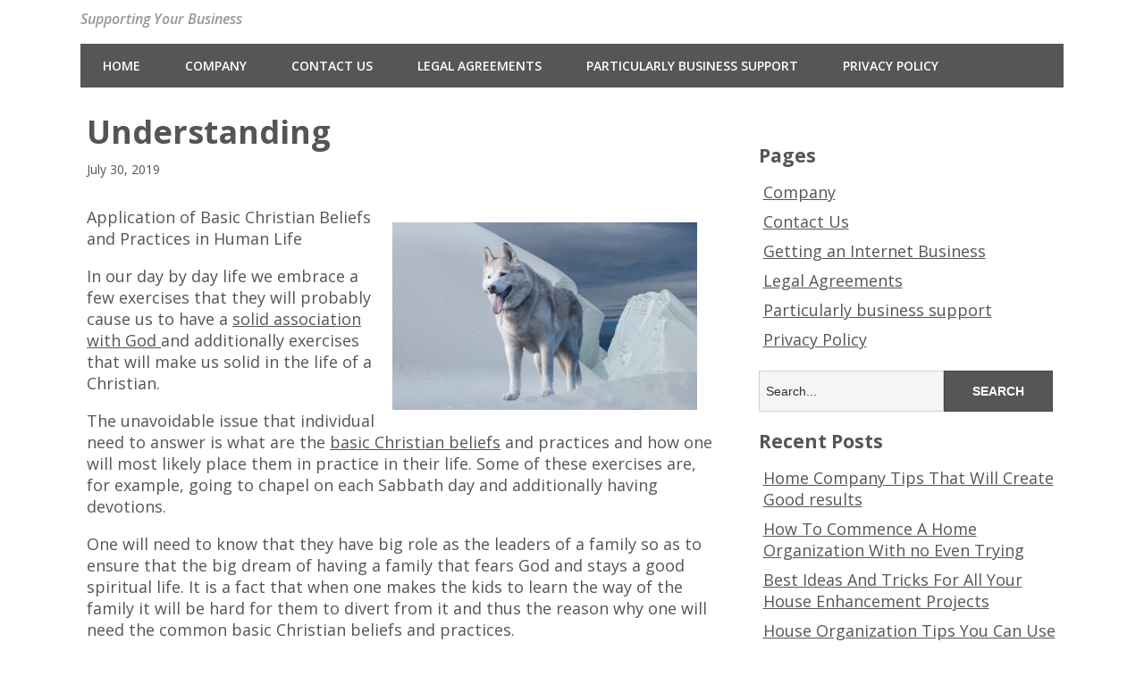

--- FILE ---
content_type: text/html; charset=UTF-8
request_url: https://www.vipmontblancpens.com/understanding-4/
body_size: 7189
content:
<!DOCTYPE html>
<!--[if lt IE 7 ]><html class="ie ie6"> <![endif]-->
<!--[if IE 7 ]><html class="ie ie7"> <![endif]-->
<!--[if IE 8 ]><html class="ie ie8"> <![endif]-->
<!--[if IE 9 ]><html class="ie ie9"> <![endif]-->
<!--[if (gte IE 9)|!(IE)]><!--><html><!--<![endif]-->
	<head>
		<title>Understanding &#8211; VIP Mont Blanc Pens</title>
<meta name='robots' content='max-image-preview:large' />
		<meta charset="UTF-8" />
		<meta name="viewport" content="width=device-width, initial-scale=1.0, maximum-scale=1.0, user-scalable=no" />
	<link rel='dns-prefetch' href='//fonts.googleapis.com' />
<link rel="alternate" type="application/rss+xml" title="VIP Mont Blanc Pens &raquo; Feed" href="https://www.vipmontblancpens.com/feed/" />
<link rel="alternate" type="application/rss+xml" title="VIP Mont Blanc Pens &raquo; Comments Feed" href="https://www.vipmontblancpens.com/comments/feed/" />
<script type="text/javascript">
window._wpemojiSettings = {"baseUrl":"https:\/\/s.w.org\/images\/core\/emoji\/14.0.0\/72x72\/","ext":".png","svgUrl":"https:\/\/s.w.org\/images\/core\/emoji\/14.0.0\/svg\/","svgExt":".svg","source":{"concatemoji":"https:\/\/www.vipmontblancpens.com\/wp-includes\/js\/wp-emoji-release.min.js?ver=6.1.9"}};
/*! This file is auto-generated */
!function(e,a,t){var n,r,o,i=a.createElement("canvas"),p=i.getContext&&i.getContext("2d");function s(e,t){var a=String.fromCharCode,e=(p.clearRect(0,0,i.width,i.height),p.fillText(a.apply(this,e),0,0),i.toDataURL());return p.clearRect(0,0,i.width,i.height),p.fillText(a.apply(this,t),0,0),e===i.toDataURL()}function c(e){var t=a.createElement("script");t.src=e,t.defer=t.type="text/javascript",a.getElementsByTagName("head")[0].appendChild(t)}for(o=Array("flag","emoji"),t.supports={everything:!0,everythingExceptFlag:!0},r=0;r<o.length;r++)t.supports[o[r]]=function(e){if(p&&p.fillText)switch(p.textBaseline="top",p.font="600 32px Arial",e){case"flag":return s([127987,65039,8205,9895,65039],[127987,65039,8203,9895,65039])?!1:!s([55356,56826,55356,56819],[55356,56826,8203,55356,56819])&&!s([55356,57332,56128,56423,56128,56418,56128,56421,56128,56430,56128,56423,56128,56447],[55356,57332,8203,56128,56423,8203,56128,56418,8203,56128,56421,8203,56128,56430,8203,56128,56423,8203,56128,56447]);case"emoji":return!s([129777,127995,8205,129778,127999],[129777,127995,8203,129778,127999])}return!1}(o[r]),t.supports.everything=t.supports.everything&&t.supports[o[r]],"flag"!==o[r]&&(t.supports.everythingExceptFlag=t.supports.everythingExceptFlag&&t.supports[o[r]]);t.supports.everythingExceptFlag=t.supports.everythingExceptFlag&&!t.supports.flag,t.DOMReady=!1,t.readyCallback=function(){t.DOMReady=!0},t.supports.everything||(n=function(){t.readyCallback()},a.addEventListener?(a.addEventListener("DOMContentLoaded",n,!1),e.addEventListener("load",n,!1)):(e.attachEvent("onload",n),a.attachEvent("onreadystatechange",function(){"complete"===a.readyState&&t.readyCallback()})),(e=t.source||{}).concatemoji?c(e.concatemoji):e.wpemoji&&e.twemoji&&(c(e.twemoji),c(e.wpemoji)))}(window,document,window._wpemojiSettings);
</script>
<style type="text/css">
img.wp-smiley,
img.emoji {
	display: inline !important;
	border: none !important;
	box-shadow: none !important;
	height: 1em !important;
	width: 1em !important;
	margin: 0 0.07em !important;
	vertical-align: -0.1em !important;
	background: none !important;
	padding: 0 !important;
}
</style>
	<link rel='stylesheet' id='wp-block-library-css' href='https://www.vipmontblancpens.com/wp-includes/css/dist/block-library/style.min.css?ver=6.1.9' type='text/css' media='all' />
<link rel='stylesheet' id='classic-theme-styles-css' href='https://www.vipmontblancpens.com/wp-includes/css/classic-themes.min.css?ver=1' type='text/css' media='all' />
<style id='global-styles-inline-css' type='text/css'>
body{--wp--preset--color--black: #000000;--wp--preset--color--cyan-bluish-gray: #abb8c3;--wp--preset--color--white: #ffffff;--wp--preset--color--pale-pink: #f78da7;--wp--preset--color--vivid-red: #cf2e2e;--wp--preset--color--luminous-vivid-orange: #ff6900;--wp--preset--color--luminous-vivid-amber: #fcb900;--wp--preset--color--light-green-cyan: #7bdcb5;--wp--preset--color--vivid-green-cyan: #00d084;--wp--preset--color--pale-cyan-blue: #8ed1fc;--wp--preset--color--vivid-cyan-blue: #0693e3;--wp--preset--color--vivid-purple: #9b51e0;--wp--preset--gradient--vivid-cyan-blue-to-vivid-purple: linear-gradient(135deg,rgba(6,147,227,1) 0%,rgb(155,81,224) 100%);--wp--preset--gradient--light-green-cyan-to-vivid-green-cyan: linear-gradient(135deg,rgb(122,220,180) 0%,rgb(0,208,130) 100%);--wp--preset--gradient--luminous-vivid-amber-to-luminous-vivid-orange: linear-gradient(135deg,rgba(252,185,0,1) 0%,rgba(255,105,0,1) 100%);--wp--preset--gradient--luminous-vivid-orange-to-vivid-red: linear-gradient(135deg,rgba(255,105,0,1) 0%,rgb(207,46,46) 100%);--wp--preset--gradient--very-light-gray-to-cyan-bluish-gray: linear-gradient(135deg,rgb(238,238,238) 0%,rgb(169,184,195) 100%);--wp--preset--gradient--cool-to-warm-spectrum: linear-gradient(135deg,rgb(74,234,220) 0%,rgb(151,120,209) 20%,rgb(207,42,186) 40%,rgb(238,44,130) 60%,rgb(251,105,98) 80%,rgb(254,248,76) 100%);--wp--preset--gradient--blush-light-purple: linear-gradient(135deg,rgb(255,206,236) 0%,rgb(152,150,240) 100%);--wp--preset--gradient--blush-bordeaux: linear-gradient(135deg,rgb(254,205,165) 0%,rgb(254,45,45) 50%,rgb(107,0,62) 100%);--wp--preset--gradient--luminous-dusk: linear-gradient(135deg,rgb(255,203,112) 0%,rgb(199,81,192) 50%,rgb(65,88,208) 100%);--wp--preset--gradient--pale-ocean: linear-gradient(135deg,rgb(255,245,203) 0%,rgb(182,227,212) 50%,rgb(51,167,181) 100%);--wp--preset--gradient--electric-grass: linear-gradient(135deg,rgb(202,248,128) 0%,rgb(113,206,126) 100%);--wp--preset--gradient--midnight: linear-gradient(135deg,rgb(2,3,129) 0%,rgb(40,116,252) 100%);--wp--preset--duotone--dark-grayscale: url('#wp-duotone-dark-grayscale');--wp--preset--duotone--grayscale: url('#wp-duotone-grayscale');--wp--preset--duotone--purple-yellow: url('#wp-duotone-purple-yellow');--wp--preset--duotone--blue-red: url('#wp-duotone-blue-red');--wp--preset--duotone--midnight: url('#wp-duotone-midnight');--wp--preset--duotone--magenta-yellow: url('#wp-duotone-magenta-yellow');--wp--preset--duotone--purple-green: url('#wp-duotone-purple-green');--wp--preset--duotone--blue-orange: url('#wp-duotone-blue-orange');--wp--preset--font-size--small: 13px;--wp--preset--font-size--medium: 20px;--wp--preset--font-size--large: 36px;--wp--preset--font-size--x-large: 42px;--wp--preset--spacing--20: 0.44rem;--wp--preset--spacing--30: 0.67rem;--wp--preset--spacing--40: 1rem;--wp--preset--spacing--50: 1.5rem;--wp--preset--spacing--60: 2.25rem;--wp--preset--spacing--70: 3.38rem;--wp--preset--spacing--80: 5.06rem;}:where(.is-layout-flex){gap: 0.5em;}body .is-layout-flow > .alignleft{float: left;margin-inline-start: 0;margin-inline-end: 2em;}body .is-layout-flow > .alignright{float: right;margin-inline-start: 2em;margin-inline-end: 0;}body .is-layout-flow > .aligncenter{margin-left: auto !important;margin-right: auto !important;}body .is-layout-constrained > .alignleft{float: left;margin-inline-start: 0;margin-inline-end: 2em;}body .is-layout-constrained > .alignright{float: right;margin-inline-start: 2em;margin-inline-end: 0;}body .is-layout-constrained > .aligncenter{margin-left: auto !important;margin-right: auto !important;}body .is-layout-constrained > :where(:not(.alignleft):not(.alignright):not(.alignfull)){max-width: var(--wp--style--global--content-size);margin-left: auto !important;margin-right: auto !important;}body .is-layout-constrained > .alignwide{max-width: var(--wp--style--global--wide-size);}body .is-layout-flex{display: flex;}body .is-layout-flex{flex-wrap: wrap;align-items: center;}body .is-layout-flex > *{margin: 0;}:where(.wp-block-columns.is-layout-flex){gap: 2em;}.has-black-color{color: var(--wp--preset--color--black) !important;}.has-cyan-bluish-gray-color{color: var(--wp--preset--color--cyan-bluish-gray) !important;}.has-white-color{color: var(--wp--preset--color--white) !important;}.has-pale-pink-color{color: var(--wp--preset--color--pale-pink) !important;}.has-vivid-red-color{color: var(--wp--preset--color--vivid-red) !important;}.has-luminous-vivid-orange-color{color: var(--wp--preset--color--luminous-vivid-orange) !important;}.has-luminous-vivid-amber-color{color: var(--wp--preset--color--luminous-vivid-amber) !important;}.has-light-green-cyan-color{color: var(--wp--preset--color--light-green-cyan) !important;}.has-vivid-green-cyan-color{color: var(--wp--preset--color--vivid-green-cyan) !important;}.has-pale-cyan-blue-color{color: var(--wp--preset--color--pale-cyan-blue) !important;}.has-vivid-cyan-blue-color{color: var(--wp--preset--color--vivid-cyan-blue) !important;}.has-vivid-purple-color{color: var(--wp--preset--color--vivid-purple) !important;}.has-black-background-color{background-color: var(--wp--preset--color--black) !important;}.has-cyan-bluish-gray-background-color{background-color: var(--wp--preset--color--cyan-bluish-gray) !important;}.has-white-background-color{background-color: var(--wp--preset--color--white) !important;}.has-pale-pink-background-color{background-color: var(--wp--preset--color--pale-pink) !important;}.has-vivid-red-background-color{background-color: var(--wp--preset--color--vivid-red) !important;}.has-luminous-vivid-orange-background-color{background-color: var(--wp--preset--color--luminous-vivid-orange) !important;}.has-luminous-vivid-amber-background-color{background-color: var(--wp--preset--color--luminous-vivid-amber) !important;}.has-light-green-cyan-background-color{background-color: var(--wp--preset--color--light-green-cyan) !important;}.has-vivid-green-cyan-background-color{background-color: var(--wp--preset--color--vivid-green-cyan) !important;}.has-pale-cyan-blue-background-color{background-color: var(--wp--preset--color--pale-cyan-blue) !important;}.has-vivid-cyan-blue-background-color{background-color: var(--wp--preset--color--vivid-cyan-blue) !important;}.has-vivid-purple-background-color{background-color: var(--wp--preset--color--vivid-purple) !important;}.has-black-border-color{border-color: var(--wp--preset--color--black) !important;}.has-cyan-bluish-gray-border-color{border-color: var(--wp--preset--color--cyan-bluish-gray) !important;}.has-white-border-color{border-color: var(--wp--preset--color--white) !important;}.has-pale-pink-border-color{border-color: var(--wp--preset--color--pale-pink) !important;}.has-vivid-red-border-color{border-color: var(--wp--preset--color--vivid-red) !important;}.has-luminous-vivid-orange-border-color{border-color: var(--wp--preset--color--luminous-vivid-orange) !important;}.has-luminous-vivid-amber-border-color{border-color: var(--wp--preset--color--luminous-vivid-amber) !important;}.has-light-green-cyan-border-color{border-color: var(--wp--preset--color--light-green-cyan) !important;}.has-vivid-green-cyan-border-color{border-color: var(--wp--preset--color--vivid-green-cyan) !important;}.has-pale-cyan-blue-border-color{border-color: var(--wp--preset--color--pale-cyan-blue) !important;}.has-vivid-cyan-blue-border-color{border-color: var(--wp--preset--color--vivid-cyan-blue) !important;}.has-vivid-purple-border-color{border-color: var(--wp--preset--color--vivid-purple) !important;}.has-vivid-cyan-blue-to-vivid-purple-gradient-background{background: var(--wp--preset--gradient--vivid-cyan-blue-to-vivid-purple) !important;}.has-light-green-cyan-to-vivid-green-cyan-gradient-background{background: var(--wp--preset--gradient--light-green-cyan-to-vivid-green-cyan) !important;}.has-luminous-vivid-amber-to-luminous-vivid-orange-gradient-background{background: var(--wp--preset--gradient--luminous-vivid-amber-to-luminous-vivid-orange) !important;}.has-luminous-vivid-orange-to-vivid-red-gradient-background{background: var(--wp--preset--gradient--luminous-vivid-orange-to-vivid-red) !important;}.has-very-light-gray-to-cyan-bluish-gray-gradient-background{background: var(--wp--preset--gradient--very-light-gray-to-cyan-bluish-gray) !important;}.has-cool-to-warm-spectrum-gradient-background{background: var(--wp--preset--gradient--cool-to-warm-spectrum) !important;}.has-blush-light-purple-gradient-background{background: var(--wp--preset--gradient--blush-light-purple) !important;}.has-blush-bordeaux-gradient-background{background: var(--wp--preset--gradient--blush-bordeaux) !important;}.has-luminous-dusk-gradient-background{background: var(--wp--preset--gradient--luminous-dusk) !important;}.has-pale-ocean-gradient-background{background: var(--wp--preset--gradient--pale-ocean) !important;}.has-electric-grass-gradient-background{background: var(--wp--preset--gradient--electric-grass) !important;}.has-midnight-gradient-background{background: var(--wp--preset--gradient--midnight) !important;}.has-small-font-size{font-size: var(--wp--preset--font-size--small) !important;}.has-medium-font-size{font-size: var(--wp--preset--font-size--medium) !important;}.has-large-font-size{font-size: var(--wp--preset--font-size--large) !important;}.has-x-large-font-size{font-size: var(--wp--preset--font-size--x-large) !important;}
.wp-block-navigation a:where(:not(.wp-element-button)){color: inherit;}
:where(.wp-block-columns.is-layout-flex){gap: 2em;}
.wp-block-pullquote{font-size: 1.5em;line-height: 1.6;}
</style>
<link rel='stylesheet' id='minimize-css' href='https://www.vipmontblancpens.com/wp-content/themes/minimize/style.css?ver=2.4.3' type='text/css' media='all' />
<link rel='stylesheet' id='open-sans-web-font-css' href='https://fonts.googleapis.com/css?family=Open+Sans%3A400italic%2C600italic%2C400%2C600%2C700%2C800&#038;ver=2.4.3' type='text/css' media='all' />
<script type='text/javascript' src='https://www.vipmontblancpens.com/wp-includes/js/jquery/jquery.min.js?ver=3.6.1' id='jquery-core-js'></script>
<script type='text/javascript' src='https://www.vipmontblancpens.com/wp-includes/js/jquery/jquery-migrate.min.js?ver=3.3.2' id='jquery-migrate-js'></script>
<link rel="https://api.w.org/" href="https://www.vipmontblancpens.com/wp-json/" /><link rel="alternate" type="application/json" href="https://www.vipmontblancpens.com/wp-json/wp/v2/posts/2952" /><link rel="EditURI" type="application/rsd+xml" title="RSD" href="https://www.vipmontblancpens.com/xmlrpc.php?rsd" />
<link rel="wlwmanifest" type="application/wlwmanifest+xml" href="https://www.vipmontblancpens.com/wp-includes/wlwmanifest.xml" />
<meta name="generator" content="WordPress 6.1.9" />
<link rel="canonical" href="https://www.vipmontblancpens.com/understanding-4/" />
<link rel='shortlink' href='https://www.vipmontblancpens.com/?p=2952' />
<link rel="alternate" type="application/json+oembed" href="https://www.vipmontblancpens.com/wp-json/oembed/1.0/embed?url=https%3A%2F%2Fwww.vipmontblancpens.com%2Funderstanding-4%2F" />
<link rel="alternate" type="text/xml+oembed" href="https://www.vipmontblancpens.com/wp-json/oembed/1.0/embed?url=https%3A%2F%2Fwww.vipmontblancpens.com%2Funderstanding-4%2F&#038;format=xml" />
<!-- MagenetMonetization V: 1.0.29.3--><!-- MagenetMonetization 1 --><!-- MagenetMonetization 1.1 -->		<style type="text/css" id="minimize-theme-customizer">
			/* Content Color */
			article.content, footer.post-footer, #post-author {
				color: #555555;
			}
		</style>
		</head>

	<body lang="en-US" class="post-template-default single single-post postid-2952 single-format-standard">
	<!-- Header	-->
		<header id="header" class="cf">
				<!-- Logo	-->
			<section class="logo-box">
						<p id="title" class="site-title site-title-logo has-logo">
			<a href="https://www.vipmontblancpens.com" title="VIP Mont Blanc Pens">
							</a>
		</p>
							<p id="slogan" class="slogan ">
			Supporting Your Business		</p>
				</section>
	<!--  nav options	-->
			<aside class="nav-options">
				<section class="header-cta-container header-call-to-action no-widgets">
									</section>
			</aside>
			<section class="clear"></section>

	<!-- main nav	-->
			<nav class="primary-nav-container">
				<button class="primary-nav-button"><img src="https://www.vipmontblancpens.com/wp-content/themes/minimize/images/menu-icon-large.png" alt="Toggle Navigation" />Navigation</button>
				<div class="primary-nav menu"><ul><li ><a href="https://www.vipmontblancpens.com/">Home</a></li><li class="page_item page-item-8"><a href="https://www.vipmontblancpens.com/company/">Company</a></li><li class="page_item page-item-5"><a href="https://www.vipmontblancpens.com/contact-us/">Contact Us</a></li><li class="page_item page-item-6"><a href="https://www.vipmontblancpens.com/legal-agreements/">Legal Agreements</a></li><li class="page_item page-item-9"><a href="https://www.vipmontblancpens.com/particularly-business-support/">Particularly business support</a></li><li class="page_item page-item-7"><a href="https://www.vipmontblancpens.com/privacy-policy/">Privacy Policy</a></li></ul></div>			</nav>
		</header>	<section class="content-wrapper post-content single-content cf">
		<article class="content cf">
						
				<section id="post-2952" class="latest-post cf post-2952 post type-post status-publish format-standard hentry category-real-estate">
		
		<section class="post-title-wrap cf post-title-wrap-no-image">
			<h1 class="post-title page-title">Understanding</h1>
			<p class="latest-post-date">July 30, 2019</p>
		</section>

		<p><a href="https://nouw.com/blogboost/finding-god-basic-christianity-beliefs-a-36125854"><img decoding="async" src="https://images.pexels.com/photos/531533/pexels-photo-531533.jpeg?auto=compress&amp;cs=tinysrgb&amp;h=650&amp;w=940" style="width:341px;float:right;margin:1em" /></a>Application of Basic Christian Beliefs and Practices in Human Life</p>
<p>In our day by day life we embrace a few exercises that they will probably cause us to have a <a href="https://www.vipmontblancpens.com/what-i-can-teach-you-about-experts">solid association with God </a>and additionally exercises that will make us solid in the life of a Christian. </p>
<p>The unavoidable issue that individual need to answer is what are the <a href="https://www.vipmontblancpens.com/the-beginners-guide-to-management-what-you-need-to-know-to-get-started">basic Christian beliefs</a> and practices and how one will most likely place them in practice in their life. Some of these exercises are, for example, going to chapel on each Sabbath day and additionally having devotions.</p>
<p>One will need to know that they have big role as the leaders of a family so as to ensure that the big dream of having a family that fears God and stays a good spiritual life. It is a fact that when one makes the kids to learn the way of the family it will be hard for them to divert from it and thus the reason why one will need the common basic Christian beliefs and practices.</p>
<p>Prayers are significant for every one of the families this is on the grounds that they enable the family to stand solid notwithstanding when there are issues; actually a pious family is a solid one. One of the ways that one is able to ensure that they are having a good morning devotion and thus having a good basic Christian beliefs and practices.</p>
<p>It is a reality that having normal basic Christian beliefs and practices causes people to have a way that they are centered around in this manner making them united. This is because of the solidarity that is made among them, and a Godly joined family is a family that is made a beeline for the correct course and went to growth.</p>
<p>There are better places that a one can lead its inclining of then basic Christian beliefs and practices however for solidarity with different families the congregation is dependably a decent option. Therefore having unity in the church help one understand the basic Christian beliefs and practices more.</p>
<p>With the assistance of the basic Christian beliefs and practices, one is additionally ready to make the privilege decisions. The basic Christian beliefs and practices additionally become a decent stage where one can have a solid Christian confidence and subsequently the need to learn them.</p>
<p>Through basic Christian beliefs and practices guardians can show the youngsters why it is imperative to consider the expression of God in this manner winding up with the correct learning of God. Children are additionally ready to utilize the basic Christian beliefs and practices in order to make them solid when they face difficulties as they are developing up.</p>
<p>One of the common thing in life is change in the life of an individuals and thus one will need the basic Christian beliefs and practices so as to approach the changes in the right way.</p>

		<section class="clear"></section>

		
			</section>

	<section class="after-posts-widgets no-widgets">
			</section>

	<footer class="post-footer">
					<section class="post-meta">
							<p>
			This entry was posted in <a href="https://www.vipmontblancpens.com/category/real-estate/" rel="category tag">Real Estate</a>.			</p>
					</section>
		
		<section id="post-author">
			<figure class="author-avatar">
				<img alt='' src='https://secure.gravatar.com/avatar/f4629b8e231a4a7bfde2fe352512d49b?s=148&#038;d=mm&#038;r=g' srcset='https://secure.gravatar.com/avatar/f4629b8e231a4a7bfde2fe352512d49b?s=296&#038;d=mm&#038;r=g 2x' class='avatar avatar-148 photo' height='148' width='148' loading='lazy' decoding='async'/>			</figure>
			<h4>sby</h4>
			<p></p>
			<a href="https://www.vipmontblancpens.com/author/sby/">View more posts from this author</a>
		</section>

				<section class="single-post-navigation post-navigation">
			<section class="previous-posts">
				<a href="https://www.vipmontblancpens.com/interesting-research-on-what-you-didnt-know-6/" rel="next">&laquo; Interesting Research on  &#8211; What You Didn&#8217;t Know</a>			</section>
			<section class="next-posts">
				<a href="https://www.vipmontblancpens.com/study-my-understanding-of-13/" rel="prev">Study: My Understanding of &raquo;</a>			</section>
		</section>
		</footer>

			<section class="clear"></section>

			
<section id="comments-container" class="comments-container post-comments post-comments-container cf comments-container-no-comments">
	<section id="comments" class="comments-area no-comments">
		
		<section class="clear"></section>

			</section>
</section>		</article>

		<!-- MagenetMonetization 4 -->		<!-- Page Sidebar-->
		<aside class="sidebar widgets">
				<!-- MagenetMonetization 5 --><section id="primary-sidebar-execphp-5" class="widget primary-sidebar primary-sidebar-widget widget_execphp">			<div class="execphpwidget"></div>
		<section class="clear"></section></section><!-- MagenetMonetization 5 --><section id="primary-sidebar-pages-3" class="widget primary-sidebar primary-sidebar-widget widget_pages"><h3 class="widgettitle widget-title primary-sidebar-widget-title">Pages</h3>
			<ul>
				<li class="page_item page-item-8"><a href="https://www.vipmontblancpens.com/company/">Company</a></li>
<li class="page_item page-item-5"><a href="https://www.vipmontblancpens.com/contact-us/">Contact Us</a></li>
<li class="page_item page-item-35"><a href="https://www.vipmontblancpens.com/">Getting an Internet Business</a></li>
<li class="page_item page-item-6"><a href="https://www.vipmontblancpens.com/legal-agreements/">Legal Agreements</a></li>
<li class="page_item page-item-9"><a href="https://www.vipmontblancpens.com/particularly-business-support/">Particularly business support</a></li>
<li class="page_item page-item-7"><a href="https://www.vipmontblancpens.com/privacy-policy/">Privacy Policy</a></li>
			</ul>

			<section class="clear"></section></section><!-- MagenetMonetization 5 --><section id="primary-sidebar-search-2" class="widget primary-sidebar primary-sidebar-widget widget_search"><form class="cf" role="search" method="get" id="searchform" action="https://www.vipmontblancpens.com/">
    <section>
        <input type="text" value="" name="s" id="s" placeholder="Search..." />
        <input type="submit" id="searchsubmit" class="submit" value="Search" />
    </section>
</form><section class="clear"></section></section><!-- MagenetMonetization 5 --><section id="primary-sidebar-text-2" class="widget primary-sidebar primary-sidebar-widget widget_text">			<div class="textwidget"><aside id="recent-posts-2" class="widget widget_recent_entries">		<h3 class="widget-title">Recent Posts</h3>		<ul>
					<li>
				<a href="https://www.vipmontblancpens.com/home-company-tips-that-will-create-good-results">Home Company Tips That Will Create Good results</a>
						</li>
					<li>
				<a href="https://www.vipmontblancpens.com/how-to-commence-a-home-organization-with-no-even-trying">How To Commence A Home Organization With no Even Trying</a>
						</li>
					<li>
				<a href="https://www.vipmontblancpens.com/best-ideas-and-tricks-for-all-your-house-enhancement-projects">Best Ideas And Tricks For All Your House Enhancement Projects</a>
						</li>
					<li>
				<a href="https://www.vipmontblancpens.com/house-organization-tips-you-can-use-appropriate-now">House Organization Tips You Can Use Appropriate Now</a>
						</li>
					<li>
				<a href="https://www.vipmontblancpens.com/trying-to-keep-your-property-organization-from-failing">Trying to keep Your Property Organization From Failing</a>
						</li>
				</ul>
		</aside>		<aside id="archives-2" class="widget widget_archive"><h3 class="widget-title">Archives</h3>		<ul>
			<li><a href='https://www.vipmontblancpens.com/2016/10'>October 2016</a></li>
	<li><a href='https://www.vipmontblancpens.com/2016/09'>September 2016</a></li>
	<li><a href='https://www.vipmontblancpens.com/2016/08'>August 2016</a></li>
	<li><a href='https://www.vipmontblancpens.com/2016/06'>June 2016</a></li>
	<li><a href='https://www.vipmontblancpens.com/2016/05'>May 2016</a></li>
	<li><a href='https://www.vipmontblancpens.com/2016/04'>April 2016</a></li>
	<li><a href='https://www.vipmontblancpens.com/2016/03'>March 2016</a></li>
	<li><a href='https://www.vipmontblancpens.com/2016/02'>February 2016</a></li>
	<li><a href='https://www.vipmontblancpens.com/2016/01'>January 2016</a></li>
	<li><a href='https://www.vipmontblancpens.com/2015/11'>November 2015</a></li>
	<li><a href='https://www.vipmontblancpens.com/2015/10'>October 2015</a></li>
		</ul>
		</aside><aside id="categories-2" class="widget widget_categories"><h3 class="widget-title">Categories</h3>		<ul>
	<li class="cat-item cat-item-8"><a href="https://www.vipmontblancpens.com/category/101-businesses" >101 Businesses</a>
</li>
		</ul>
</aside></div>
		<section class="clear"></section></section>		</aside>
	</section>

<!-- wmm d -->	<section class="clear"></section>

	<!-- Footer -->
		<footer id="footer">	
			<section class="footer-widgets-container">
				<section class="footer-widgets no-widgets">
									</section>
			</section>

			<nav>
							</nav>

			<section class="copyright-area no-widgets">
							</section>

			<p class="copyright">
				All rights reserved. Copyright &copy; 2026 https://www.vipmontblancpens.com VIP Mont Blanc Pens&trade;.
			</p>
		</footer>

				<script type="text/javascript">
			// <![CDATA[
				jQuery( function( $ ) {
					// Top Nav
					$( '.nav-button' ).on( 'click', function ( e ) {
						e.stopPropagation();
						$( '.nav-button, .top-nav' ).toggleClass( 'open' );
					} );

					// Primary Nav
					$( '.primary-nav-button' ).on( 'click', function ( e ) {
						e.stopPropagation();
						$( '.primary-nav-button, .primary-nav' ).toggleClass( 'open' );
					} );

					$( document ).on( 'click touch', function() {
						$( '.nav-button, .top-nav, .primary-nav-button, .primary-nav' ).removeClass( 'open' );
						
					} );
				} );
			// ]]>
		</script>
	<script type='text/javascript' src='https://www.vipmontblancpens.com/wp-includes/js/comment-reply.min.js?ver=6.1.9' id='comment-reply-js'></script>
	<div class="mads-block"></div></body>
</html><div class="mads-block"></div>